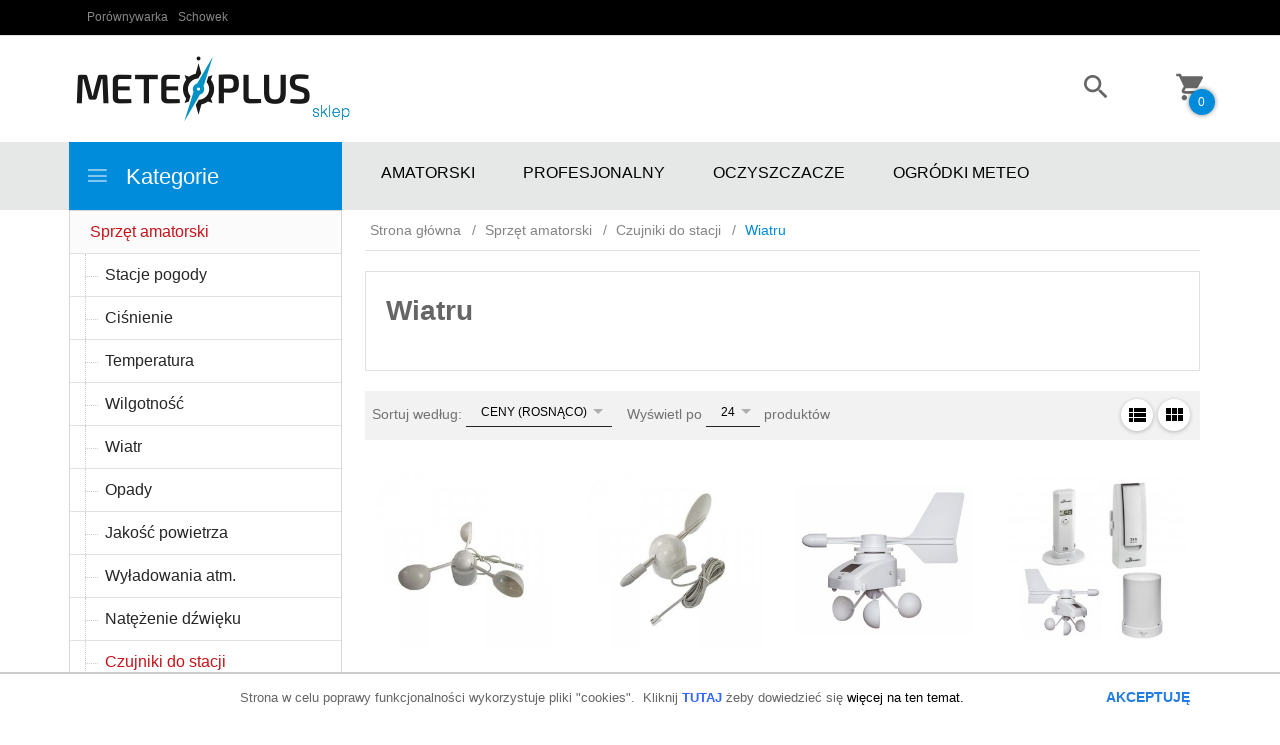

--- FILE ---
content_type: text/html; charset=UTF-8
request_url: https://sklep.meteoplus.pl/ajax/info/cookie_banner/
body_size: -7
content:
{"shopId":"18219","description":null,"status":null}

--- FILE ---
content_type: text/html; charset=UTF-8
request_url: https://sklep.meteoplus.pl/ajax/info/mis/
body_size: -14
content:
{"misId":"edd183af3972be6f40d4212f2f07fe31"}

--- FILE ---
content_type: text/html; charset=UTF-8
request_url: https://sklep.meteoplus.pl/ajax/info/top_info/pl/
body_size: 345
content:
{"infos":[{"id":"4","name":"Pliki cookies","color":"ffffff","bgcolor":"","closecolor":"227ce3","position":"1","description":"<p><span style=\"font-size: small;\">Strona <span>w celu poprawy funkcjonalno\u015bci<\/span>\u00a0wykorzystuje pliki \"cookies\". \u00a0Kliknij\u00a0<span style=\"color: #3366ff;\"><strong><a href=\"http:\/\/sklep.meteoplus.pl\/_cms\/view\/27\/polityka-prywatnosci.html\" title=\"Pliki cookies\" target=\"_blank\"><span style=\"color: #3366ff;\">TUTAJ<\/span><\/a><\/strong><\/span> \u017ceby dowiedzie\u0107 si\u0119 <span style=\"color: #000000;\">wi\u0119cej na ten temat.<\/span><\/span><\/p>","closelabel":"AKCEPTUJ\u0118"}]}